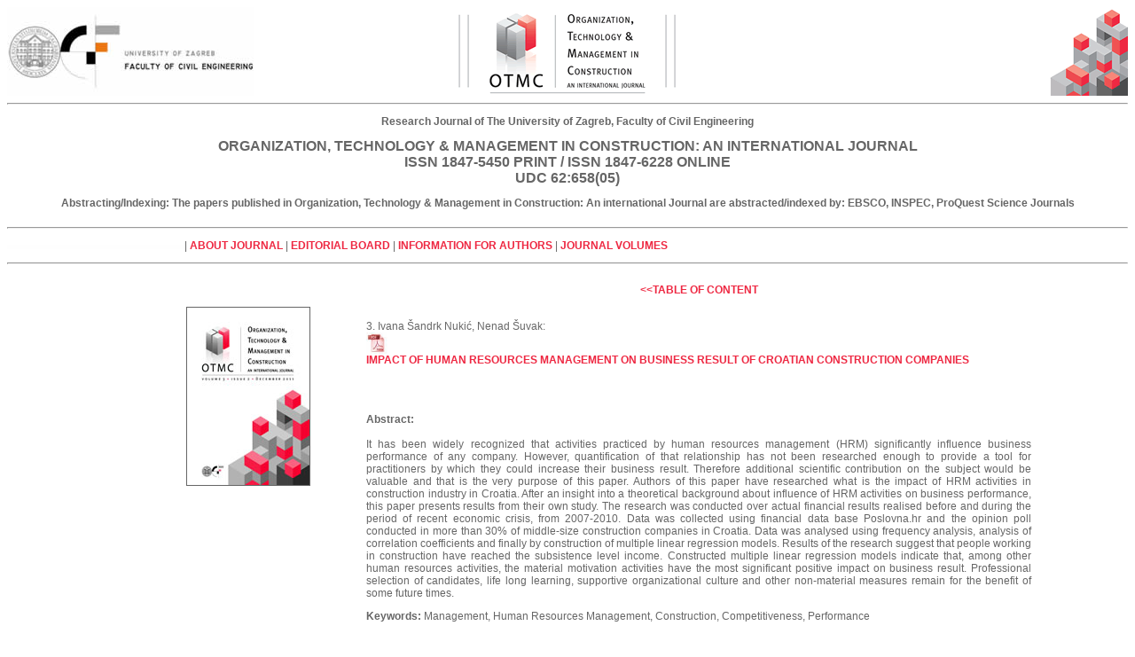

--- FILE ---
content_type: text/html
request_url: http://otmcj.grad.hr/clanci/vol5_is1/vol5_is1_3.html
body_size: 1999
content:
<!DOCTYPE html PUBLIC "-//W3C//DTD XHTML 1.0 Transitional//EN" "http://www.w3.org/TR/xhtml1/DTD/xhtml1-transitional.dtd">
<html xmlns="http://www.w3.org/1999/xhtml">
<head>
<meta http-equiv="Content-Type" content="text/html; charset=iso-8859-1" />
<title>Organization, Technology &amp; Management in Construction: An International Journal</title>
<link href="../../graf1.css" rel="stylesheet" type="text/css" />
</head>

<body>
<table width="100%" border="0" align="center" cellpadding="0" cellspacing="0"><!--DWLayoutTable-->
  <tr>
    <td colspan="2" align="left" valign="middle"><table width="100%" border="0" cellspacing="0" cellpadding="0">
      <tr>
        <td width="33%" align="left" valign="middle"><a href="http://www.grad.hr"><img src="../../grafika/gore_l.jpg" width="278" height="100" border="0" /></a></td>
        <td width="33%" align="center" valign="middle"><a href="http://www.grad.hr/otmcj"><img src="../../grafika/gore_sred.gif" width="256" height="100" border="0" /></a></td>
        <td width="33%" align="right" valign="middle"><a href="http://www.grad.hr/otmcj"><img src="../../grafika/gore_d.gif" width="149" height="100" border="0" /></a></td>
      </tr>
    </table>      </td>
  </tr>
  <tr>
    <td colspan="2"><hr />    <p align="center"><strong>Research Journal of The University of  Zagreb, Faculty of Civil Engineering</strong>
      <h1 align="center">Organization, Technology &amp; Management  in Construction: An International Journal<br />
      ISSN 1847-5450 print / ISSN 1847-6228 online<br />
      udc 62:658(05)</h1>
      <p align="center"><strong>Abstracting/Indexing: The papers published in Organization, Technology &amp; Management in Construction: An international Journal are abstracted/indexed by: EBSCO, INSPEC, ProQuest Science Journals</strong><strong></strong></p>
      </p></td>
  </tr>
  <tr>
    <td colspan="2"><div align="center">
      <hr />
      <p align="left"><img src="../../grafika/blank.jpg" />| <a href="../../index.htm">About journal</a> | <a href="../../editorial_board.htm">Editorial board</a> | <a href="../../information.htm">Information for authors </a> | <a href="../../volumes.htm">Journal volumes</a></p>
      <hr />
    </div></td>
  </tr>
  <tr>
    <td width="200" align="left" valign="top"> <p>&nbsp;</p> </td>
    <td align="left" valign="top"><table width="90%" border="0" cellspacing="1" cellpadding="1">
      <tr>
        <td width="200" rowspan="3" align="left" valign="top"><p>&nbsp;</p>
          <p><img src="../vol3_is2/Naslovna mala.jpg" width="138" height="200" border="1" /></p></td>
        <td><p align="center"><strong><a href="vol5_is1.html">&lt;&lt;Table of Content </a></strong></p>          </td>
        </tr>
      <tr>
        <td><p align="left">3. Ivana &Scaron;andrk Nuki&#263;, Nenad &Scaron;uvak:<br />
              <a href="OTMC_5(1)_3_WEB.pdf"><img src="../../grafika/i_pdf1.jpg" width="24" height="24" border="0" /><br />
              Impact of human resources management on business result of Croatian construction companies</a></p>
          <p align="left"><br />
          </p></td>
        </tr>
      <tr>
        <td align="left" valign="top"><p align="justify"><strong>Abstract: </strong><br />
          <br />
          It has been widely recognized that activities practiced by human resources management (HRM) significantly influence business performance of any company. However, quantification 
          of that relationship has not been researched enough to provide a tool for practitioners by which they could increase their business result. Therefore additional scientific contribution 
          on the subject would be valuable and that is the very purpose of this paper. 
          Authors of this paper have researched what is the impact of HRM activities in construction industry in Croatia. After an insight into a theoretical background about influence of HRM activities on business performance, this paper presents results from their own study. The research was conducted over actual financial results realised before and during the period of recent economic crisis, from 2007-2010. Data was collected using financial data base Poslovna.hr and the opinion poll conducted in more than 30% of middle-size construction companies in Croatia. Data was analysed using frequency analysis, analysis of correlation coefficients and finally by construction of multiple 
          linear regression models. 
          Results of the research suggest that people working in construction 
          have reached the subsistence level income. Constructed multiple linear regression models indicate that, among other human resources activities, the material motivation activities have the most significant positive impact on business result. Professional selection of candidates, life long learning, supportive 
          organizational culture and other non-material measures remain for the benefit of some future times.        </p>
          <p align="justify"><strong>Keywords: </strong>Management, Human Resources Management, Construction, Competitiveness, Performance </p>
          <p align="justify">&nbsp;</p>
          </td>
        </tr>
    </table>
    <p>&nbsp;</p>    </td>
  </tr>
</table>
</body>
</html>


--- FILE ---
content_type: text/css
request_url: http://otmcj.grad.hr/graf1.css
body_size: 326
content:
a:link {
	font-family: Geneva, Arial, Helvetica, sans-serif;
	font-size: 12px;
	font-style: normal;
	line-height: normal;
	font-weight: bold;
	font-variant: small-caps;
	color: #EE2842;
	text-decoration: none;
	text-transform: uppercase;
}
p {
	font-family: Geneva, Arial, Helvetica, sans-serif;
	font-size: 12px;
	font-style: normal;
	color: #666666;
}
a:hover {
	font-family: Geneva, Arial, Helvetica, sans-serif;
	font-size: 12px;
	font-variant: small-caps;
	text-transform: uppercase;
	color: #000000;
	text-decoration: none;
	font-weight: bold;
}
a:visited {

	font-family: Geneva, Arial, Helvetica, sans-serif;
	font-size: 12px;
	font-style: normal;
	line-height: normal;
	font-weight: bold;
	font-variant: small-caps;
	color: #EE2842;
	text-decoration: none;
	text-transform: uppercase;
}
a:active {

	font-family: Geneva, Arial, Helvetica, sans-serif;
	font-size: 12px;
	font-style: normal;
	line-height: normal;
	font-weight: bold;
	font-variant: small-caps;
	color: #EE2842;
	text-decoration: none;
	text-transform: uppercase;
}
li {

	font-family: Geneva, Arial, Helvetica, sans-serif;
	font-size: 12px;
	font-style: normal;
	color: #666666;
}
h1 {
	font-family: Geneva, Arial, Helvetica, sans-serif;
	font-size: 16px;
	font-style: normal;
	color: #666666;
	font-weight: bold;
	text-decoration: none;
	font-variant: small-caps;
	border-top-style: none;
	border-right-style: none;
	border-bottom-style: none;
	border-left-style: none;
	border-top-width: thin;
	border-right-width: thin;
	border-bottom-width: thin;
	border-left-width: thin;
	line-height: normal;
	text-transform: uppercase;
}
h2 {

	font-family: Geneva, Arial, Helvetica, sans-serif;
	font-size: 12px;
	font-style: normal;
	line-height: normal;
	font-weight: bold;
	font-variant: small-caps;
	color: #EE2842;
	text-decoration: none;
	text-transform: uppercase;
}
